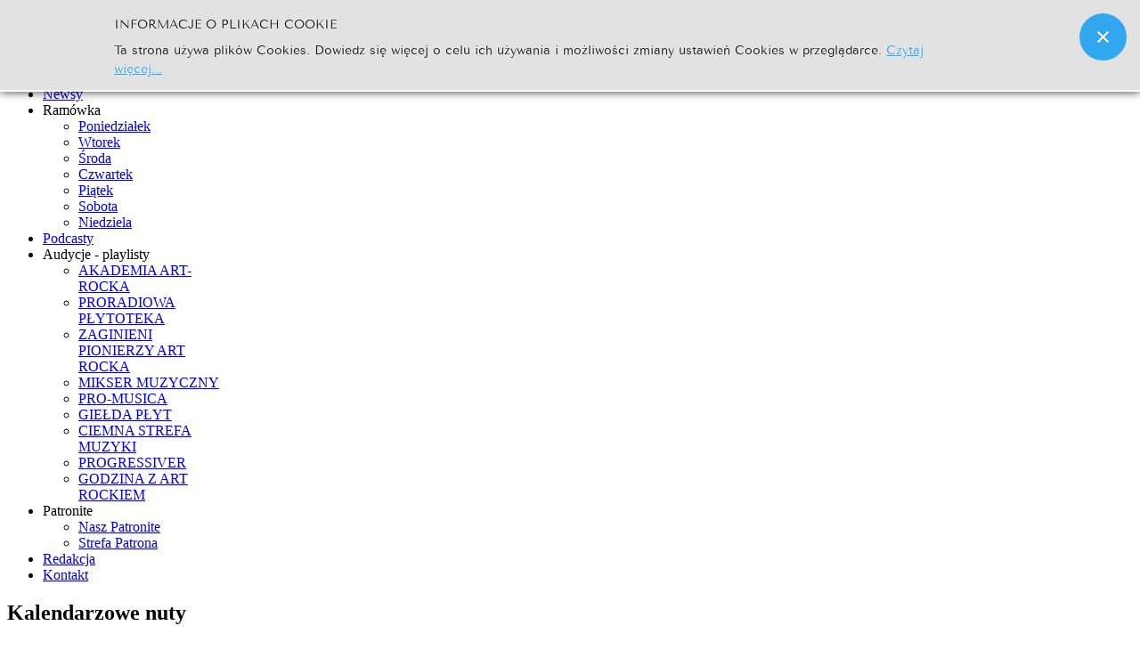

--- FILE ---
content_type: text/html; charset=utf-8
request_url: https://www.proradio.pl/newsy/10693-kalendarzowe-nuty
body_size: 6128
content:
<!DOCTYPE html>
<html xmlns="http://www.w3.org/1999/xhtml" xml:lang="pl-pl" lang="pl-pl" dir="ltr">
<head>

    <meta name="viewport" content="width=device-width, initial-scale=1.0">

<base href="https://www.proradio.pl/newsy/10693-kalendarzowe-nuty" />
	<meta http-equiv="content-type" content="text/html; charset=utf-8" />
	<meta name="author" content="Andrzej Kusy" />
	<meta name="description" content="Twoje internetowe radio." />
	<title>Kalendarzowe nuty</title>
	<link href="/templates/it_blackwhite2/favicon.ico" rel="shortcut icon" type="image/vnd.microsoft.icon" />
	<link href="https://www.proradio.pl//media/plg_system_info_ciacho/css/style1.css" rel="stylesheet" type="text/css" />
	<link href="/modules/mod_djmegamenu/themes/default/css/djmegamenu.css?4.1.2.pro" rel="stylesheet" type="text/css" />
	<link href="/modules/mod_djmegamenu/assets/css/animations.css?4.1.2.pro" rel="stylesheet" type="text/css" />
	<link href="//maxcdn.bootstrapcdn.com/font-awesome/4.7.0/css/font-awesome.min.css" rel="stylesheet" type="text/css" />
	<link href="/media/mod_languages/css/template.css?3f0b0e29f72c0d6ef213c8ddff75c139" rel="stylesheet" type="text/css" />
	<style type="text/css">
.dj-hideitem { display: none !important; }
div.mod_search381 input[type="search"]{ width:auto; }
	</style>
	<script type="application/json" class="joomla-script-options new">{"csrf.token":"5e9c491216b9e3674bc31537576d2121","system.paths":{"root":"","base":""},"system.keepalive":{"interval":840000,"uri":"\/component\/ajax\/?format=json"}}</script>
	<script src="/media/jui/js/jquery.min.js?3f0b0e29f72c0d6ef213c8ddff75c139" type="text/javascript"></script>
	<script src="/media/jui/js/jquery-noconflict.js?3f0b0e29f72c0d6ef213c8ddff75c139" type="text/javascript"></script>
	<script src="/media/jui/js/jquery-migrate.min.js?3f0b0e29f72c0d6ef213c8ddff75c139" type="text/javascript"></script>
	<script src="/media/system/js/caption.js?3f0b0e29f72c0d6ef213c8ddff75c139" type="text/javascript"></script>
	<script src="/media/jui/js/bootstrap.min.js?3f0b0e29f72c0d6ef213c8ddff75c139" type="text/javascript"></script>
	<script src="/templates/it_blackwhite2/js/template.js" type="text/javascript"></script>
	<script src="/media/system/js/core.js?3f0b0e29f72c0d6ef213c8ddff75c139" type="text/javascript"></script>
	<!--[if lt IE 9]><script src="/media/system/js/polyfill.event.js?3f0b0e29f72c0d6ef213c8ddff75c139" type="text/javascript"></script><![endif]-->
	<script src="/media/system/js/keepalive.js?3f0b0e29f72c0d6ef213c8ddff75c139" type="text/javascript"></script>
	<script src="/modules/mod_djmegamenu/assets/js/jquery.djmegamenu.min.js?4.1.2.pro" defer="defer" type="text/javascript"></script>
	<!--[if lt IE 9]><script src="/media/system/js/html5fallback.js?3f0b0e29f72c0d6ef213c8ddff75c139" type="text/javascript"></script><![endif]-->
	<script type="text/javascript">
jQuery(window).on('load',  function() {
				new JCaption('img.caption');
			});
              function info_cookie(){
                 document.cookie = 'info_cookie=1';
                 document.getElementById('panel_cookie').style.display='none';             
              }
              window.addEvent('load', function() {
                var cookies = document.cookie.split(';');
                if(!cookies.length)
                  document.getElementById('panel_cookie').style.display='none'; 
               });
         
    jQuery(document).ready(function(){ 
			
			 jQuery(window).scroll(function(){
				if ( jQuery(this).scrollTop() > 1000) {
					 jQuery('#gotop').addClass('gotop_active');
				} else {
					 jQuery('#gotop').removeClass('gotop_active');
				}
			}); 
			
			jQuery('.scrollup').click(function(){
				jQuery("html, body").animate({ scrollTop: 0 }, 600);
				return false;
			});
			
		});
jQuery(function($){ initTooltips(); $("body").on("subform-row-add", initTooltips); function initTooltips (event, container) { container = container || document;$(container).find(".hasTooltip").tooltip({"html": true,"container": "body"});} });
	(function(){
		var cb = function() {
			var add = function(css, id) {
				if(document.getElementById(id)) return;
				var l = document.createElement('link'); l.rel = 'stylesheet'; l.id = id; l.href = css;
				var h = document.getElementsByTagName('head')[0]; h.appendChild(l);
			};add('/media/djextensions/css/animate.min.css', 'animate_min_css');add('/media/djextensions/css/animate.ext.css', 'animate_ext_css');
		}
		var raf = requestAnimationFrame || mozRequestAnimationFrame || webkitRequestAnimationFrame || msRequestAnimationFrame;
		if (raf) raf(cb);
		else window.addEventListener('load', cb);
	})();
	</script>


	
<link rel="stylesheet" href="//netdna.bootstrapcdn.com/font-awesome/4.0.3/css/font-awesome.css" >

<link rel="stylesheet" type="text/css" href="/templates/it_blackwhite2/less/style.css" />

<link rel="stylesheet" type="text/css" href="/templates/it_blackwhite2/less/responsive.css" />

<link rel="stylesheet" type="text/css" href="/templates/it_blackwhite2/css/custom.css" />

<style type="text/css" media="screen">

	



/* Custom CSS code through template paramters */

</style>


<!-- Google Fonts -->
<link href='https://fonts.googleapis.com/css?family=Quicksand|Open+Sans|Coming+Soon' rel='stylesheet' type='text/css' />

<!--[if lte IE 8]>
<link rel="stylesheet" type="text/css" href="/templates/it_blackwhite2/css/ie8.css" />
<script src="/templates/it_blackwhite2/js/respond.min.js"></script>
<![endif]-->

<!--[if lt IE 9]>
    <script src="/media/jui/js/html5.js"></script>
<![endif]-->


<!--[if !IE]><!-->
<script>  
if(Function('/*@cc_on return document.documentMode===10@*/')()){
    document.documentElement.className+=' ie10';
}
</script>
<!--<![endif]-->  

<style type="text/css">

/* IE10 hacks. add .ie10 before */
.ie10 #gotop .scrollup {
	right:40px;}

</style>




   
</head>

<body class="aktualka"><div class="dj-offcanvas-wrapper"><div class="dj-offcanvas-pusher"><div class="dj-offcanvas-pusher-in">   

    <header id="header">
        
        <div class="container">
            
                        <div id="logo">	
                <a href="/"><img class="logo" src="https://www.proradio.pl/images/sampledata/icetheme/logo.png" alt="PRORADIO.PL" /></a> 	
            </div>
             
            
                        <div id="language">	
               <div class="mod-languages">

	<ul class="lang-inline" dir="ltr">
		</ul>

</div>

            </div> 
             
            
                     
           
                         <div id="search">
                <div class="search mod_search381">
	<form action="/newsy" method="post" class="form-inline" role="search">
		<label for="mod-search-searchword381" class="element-invisible">Szukaj...</label> <input name="searchword" id="mod-search-searchword381" maxlength="200"  class="inputbox search-query input-medium" type="search" size="20" placeholder="Szukaj..." /> <button class="button btn btn-primary" onclick="this.form.searchword.focus();">Go</button>		<input type="hidden" name="task" value="search" />
		<input type="hidden" name="option" value="com_search" />
		<input type="hidden" name="Itemid" value="793" />
	</form>
</div>

            </div>
                
       
                        <div id="mainmenu">
                
<div class="dj-megamenu-wrapper" >
		<ul id="dj-megamenu431" class="dj-megamenu  dj-fa-1 dj-megamenu-default  horizontalMenu " data-options='{"wrap":null,"animIn":"fadeInUp","animOut":"zoomOut","animSpeed":"fast","openDelay":"250","closeDelay":"250","event":"mouseenter","eventClose":"mouseleave","fixed":"0","offset":"0","theme":"default","direction":"ltr","wcag":"1","overlay":"0"}' data-trigger="979">
		<li class="dj-up itemid435 first"><a class="dj-up_a  " href="/" ><span >Strona Główna</span></a></li><li class="dj-up itemid793 current active"><a class="dj-up_a active " href="/newsy" title="Proradio.pl - Najnowsze aktualności z świata muzyki" ><span >Newsy</span></a></li><li class="dj-up itemid792 parent separator"><a class="dj-up_a  "  aria-haspopup="true" aria-expanded="false"   tabindex="0" ><span class="dj-drop" >Ramówka<span class="arrow" aria-hidden="true"></span></span></a><div class="dj-subwrap  single_column subcols1" style=""><div class="dj-subwrap-in" style="width:200px;"><div class="dj-subcol" style="width:200px"><ul class="dj-submenu"><li class="itemid794 first"><a href="/ramowka/poniedzialek" >Poniedziałek</a></li><li class="itemid795"><a href="/ramowka/wtorek" >Wtorek</a></li><li class="itemid796"><a href="/ramowka/sroda" >Środa</a></li><li class="itemid797"><a href="/ramowka/czwartek" >Czwartek</a></li><li class="itemid798"><a href="/ramowka/piatek" >Piątek</a></li><li class="itemid799"><a href="/ramowka/sobota" >Sobota</a></li><li class="itemid800"><a href="/ramowka/niedziela" >Niedziela</a></li></ul></div><div style="clear:both;height:0"></div></div></div></li><li class="dj-up itemid960"><a class="dj-up_a  " href="/podcasty" ><span >Podcasty</span></a></li><li class="dj-up itemid801 parent separator"><a class="dj-up_a  "  aria-haspopup="true" aria-expanded="false"   tabindex="0" ><span class="dj-drop" >Audycje - playlisty<span class="arrow" aria-hidden="true"></span></span></a><div class="dj-subwrap  single_column subcols1" style=""><div class="dj-subwrap-in" style="width:200px;"><div class="dj-subcol" style="width:200px"><ul class="dj-submenu"><li class="itemid812 first"><a href="/audycje-playlisty/akademia-art-rocka" >AKADEMIA ART-ROCKA</a></li><li class="itemid825"><a href="/audycje-playlisty/bluesowy-kalejdoskop" >PRORADIOWA PŁYTOTEKA</a></li><li class="itemid813"><a href="/audycje-playlisty/zaginieni-pionierzy-art-rocka" >ZAGINIENI PIONIERZY ART ROCKA</a></li><li class="itemid826"><a href="/audycje-playlisty/mikser-muzyczny" >MIKSER MUZYCZNY</a></li><li class="itemid989"><a href="/audycje-playlisty/pro-musica" >PRO-MUSICA</a></li><li class="itemid990"><a href="/audycje-playlisty/gielda-plyt" >GIEŁDA PŁYT</a></li><li class="itemid991"><a href="/audycje-playlisty/ciemna-strefa-muzyki" >CIEMNA STREFA MUZYKI</a></li><li class="itemid1000"><a href="/audycje-playlisty/progressiver" >PROGRESSIVER</a></li><li class="itemid1001"><a href="/audycje-playlisty/godzina-z-art-rockiem" >GODZINA Z ART ROCKIEM</a></li></ul></div><div style="clear:both;height:0"></div></div></div></li><li class="dj-up itemid815 parent separator"><a class="dj-up_a  "  aria-haspopup="true" aria-expanded="false"   tabindex="0" ><span class="dj-drop" >Patronite<span class="arrow" aria-hidden="true"></span></span></a><div class="dj-subwrap  single_column subcols1" style=""><div class="dj-subwrap-in" style="width:200px;"><div class="dj-subcol" style="width:200px"><ul class="dj-submenu"><li class="itemid816 first"><a href="/konkursy/aktualne-konkursy" >Nasz Patronite</a></li><li class="itemid817"><a href="/konkursy/zakonczone-konkursy" >Strefa Patrona</a></li></ul></div><div style="clear:both;height:0"></div></div></div></li><li class="dj-up itemid475"><a class="dj-up_a  " href="/redakcja" ><span >Redakcja</span></a></li><li class="dj-up itemid661"><a class="dj-up_a  " href="/kontakt" ><span >Kontakt</span></a></li></ul>
	</div>
            </div>
             
            
            
            
                        
                        
        </div>
    
    </header>
    
	
    <!-- content -->
    <section id="content">
    
    	<div class="container">

          
            <div class="row">
            
                <!-- Middle Col -->
                <div id="middlecol" class="span9">
                
				
				 <div >
              
            </div>
				
                    <div class="inside">
                                               
                        <div id="system-message-container">
	</div>

                    
                        <div class="item-pageaktualka" itemscope itemtype="https://schema.org/Article">
	<meta itemprop="inLanguage" content="pl-PL" />
	
		
			<div class="page-header">
		<h2 itemprop="headline">
			Kalendarzowe nuty		</h2>
							</div>
					
		
	
	
		
								<div itemprop="articleBody">
		<p><img src="/images/2023/323707990_737674447355794_6722755999641495419_n.jpg" alt="323707990 737674447355794 6722755999641495419 n" /><br />Audycja Muzyczny Kalendarz Marcina tradycynie w poniedziałek, nowy tydzień - zapraszam na nuty przeglądu tygodnia. Będę w podróży, ale postaram się tu zajrzeć Zaprasza Marcin O`Gee </p> 	</div>

	
							</div>
                    
                    </div>
                
                </div><!-- / Middle Col  -->
                    
                 
                <!-- sidebar -->
                <div id="sidebar" class="span3 sidebar_right" >
                    <div class="inside">    
                        		
		<div class="sidebar_module sidebar_module_style2">
        	
			                       
                                        <div class="sidebar_module_heading_outter">
                                        
                    <h3 class="sidebar_module_heading">Dla Patrona</h3>
                    
                                        </div>
                                         
                			
                <div class="sidebar_module_content"><form action="https://www.proradio.pl/newsy" method="post" id="login-form" class="form-inline">
		<div class="userdata">
		<div id="form-login-username" class="control-group">
			<div class="controls">
									<div class="input-prepend">
						<span class="add-on">
							<span class="icon-user hasTooltip" title="Użytkownik"></span>
							<label for="modlgn-username" class="element-invisible">Użytkownik</label>
						</span>
						<input id="modlgn-username" type="text" name="username" class="input-small" tabindex="0" size="18" placeholder="Użytkownik" />
					</div>
							</div>
		</div>
		<div id="form-login-password" class="control-group">
			<div class="controls">
									<div class="input-prepend">
						<span class="add-on">
							<span class="icon-lock hasTooltip" title="Hasło">
							</span>
								<label for="modlgn-passwd" class="element-invisible">Hasło							</label>
						</span>
						<input id="modlgn-passwd" type="password" name="password" class="input-small" tabindex="0" size="18" placeholder="Hasło" />
					</div>
							</div>
		</div>
						<div id="form-login-remember" class="control-group checkbox">
			<label for="modlgn-remember" class="control-label">Zapamiętaj</label> <input id="modlgn-remember" type="checkbox" name="remember" class="inputbox" value="yes"/>
		</div>
				<div id="form-login-submit" class="control-group">
			<div class="controls">
				<button type="submit" tabindex="0" name="Submit" class="btn btn-primary login-button">Zaloguj</button>
			</div>
		</div>
					<ul class="unstyled">
							<li>
					<a href="/component/users/?view=remind&amp;Itemid=435">
					Nie pamiętasz nazwy?</a>
				</li>
				<li>
					<a href="/component/users/?view=reset&amp;Itemid=435">
					Nie pamiętasz hasła?</a>
				</li>
			</ul>
		<input type="hidden" name="option" value="com_users" />
		<input type="hidden" name="task" value="user.login" />
		<input type="hidden" name="return" value="aW5kZXgucGhwP0l0ZW1pZD05ODg=" />
		<input type="hidden" name="5e9c491216b9e3674bc31537576d2121" value="1" />	</div>
	</form>
</div>
		
          </div>
	
    		
		<div class="sidebar_module sidebar_module_style2">
        	
			                       
                                        <div class="sidebar_module_heading_outter">
                                        
                    <h3 class="sidebar_module_heading">Pro-Radio</h3>
                    
                                        </div>
                                         
                			
                <div class="sidebar_module_content">

<div class="customstyle2"  >
	<p><span style="color: #999999; font-size: 10pt; font-family: tahoma, arial, helvetica, sans-serif;">Jesteśmy organizacją non-profit, <br />skupiającą prezenterów-pasjonatów, <br />specjalizujących się w różnych <br />odmianach muzyki rockowej. <br />Kładziemy duży nacisk <br />na promowanie polskich młodych, <br />nieznanych a obiecujących wykonawców. <br />Działamy w pełni legalnie.</span></p></div>
</div>
		
          </div>
	
    		
		<div class="sidebar_module sidebar_module_style2">
        	
			                       
                                        <div class="sidebar_module_heading_outter">
                                        
                    <h3 class="sidebar_module_heading">Słuchaj nas on-line</h3>
                    
                                        </div>
                                         
                			
                <div class="sidebar_module_content">

<div class="customstyle2"  >
	<p style="text-align: center;"><span style="font-size: 8pt;"><a href="#" onclick="MyWindow=window.open('http://www.proradio.pl/radio/index.php','MyWindow','toolbar=no,location=no,directories=no,status=no,menubar=no,scrollbars=no,resizable=no,width=400,height=270,left=100,top=200'); return false;"><img src="/images/stories/_Pro-Player.png" alt=" Pro Player" width="300" height="74" /></a><span style="color: #808080;"></span><span style="color: #808080;"></span><span style="color: #999999; font-family: arial, helvetica, sans-serif;"><em>(player lokalny w nowym oknie)</em></span></span></p>
<p style="text-align: center;"><span style="font-size: 8pt;"><a href="https://tunein.com/radio/Pro-Radio-s154154" target="_parent" onclick="window.open(this.href,'','scrollbars=yes,resizable=yes,location=yes,menubar=yes,status=yes,toolbar=yes,left=0,top=0');return false;"><img src="/images/stories/_Pro-TuneIn.png" alt=" Pro TuneIn" width="300" height="74" /></a>&nbsp; <span style="font-family: arial, helvetica, sans-serif;"><em><span style="color: #999999;">(odtwarzanie na stronie TUNE IN)</span></em></span></span></p>
<p style="text-align: center;"><span style="font-size: 8pt;"><em><strong>&nbsp;</strong></em><br /></span></p>
<section>
<article>
<aside></aside>
</article>
</section>
<table style="width: 227px; height: 311px;" cellpadding="0">
<tbody>
<tr>
<td style="width: 80px;">&nbsp;</td>
<td>&nbsp;</td>
</tr>
<tr>
<td style="width: 80px;">&nbsp;</td>
<td>&nbsp;</td>
</tr>
<tr>
<td style="width: 80px;">&nbsp;</td>
<td>&nbsp;</td>
</tr>
<tr>
<td style="width: 80px;">&nbsp;</td>
<td>&nbsp;</td>
</tr>
</tbody>
</table></div>
</div>
		
          </div>
	
    		
		<div class="sidebar_module sidebar_module_style2">
        	
			                       
                                        <div class="sidebar_module_heading_outter">
                                        
                    <h3 class="sidebar_module_heading">Nasi partnerzy</h3>
                    
                                        </div>
                                         
                			
                <div class="sidebar_module_content">

<div class="customstyle2"  >
	<p style="text-align: center;"><a href="https://www.facebook.com/czadlista/?ref=br_rs"></a></p>
<p>&nbsp;&nbsp;&nbsp;&nbsp;&nbsp;&nbsp;&nbsp;&nbsp;&nbsp;&nbsp;&nbsp;&nbsp;&nbsp;&nbsp;&nbsp;&nbsp;&nbsp;&nbsp;&nbsp;&nbsp;&nbsp;&nbsp;&nbsp;&nbsp;&nbsp;&nbsp;&nbsp;&nbsp;&nbsp;&nbsp;&nbsp;&nbsp;&nbsp;&nbsp;&nbsp;&nbsp;&nbsp;&nbsp;&nbsp;&nbsp;&nbsp;&nbsp;&nbsp;&nbsp;&nbsp;&nbsp;&nbsp;&nbsp;&nbsp;&nbsp;&nbsp;&nbsp;&nbsp;&nbsp;&nbsp;&nbsp;&nbsp;&nbsp;&nbsp;&nbsp;&nbsp;&nbsp;&nbsp;&nbsp;&nbsp;&nbsp;&nbsp;&nbsp;&nbsp;&nbsp;&nbsp;&nbsp;&nbsp;&nbsp;&nbsp;&nbsp;&nbsp;&nbsp;&nbsp;&nbsp;&nbsp;&nbsp;&nbsp;&nbsp;&nbsp;&nbsp;&nbsp;&nbsp;&nbsp;&nbsp;&nbsp;&nbsp;&nbsp;&nbsp;&nbsp;&nbsp;&nbsp;&nbsp;&nbsp;&nbsp;&nbsp;&nbsp;&nbsp;&nbsp;&nbsp;&nbsp;&nbsp;&nbsp;&nbsp; <a href="https://patronite.pl/Pro-radio"><img src="/images/2023/Patronite_2023/339975687_1335638720635191_7272956457160071482_n.jpg" alt="339975687 1335638720635191 7272956457160071482 n" /></a></p>
<p style="text-align: center;"><a href="https://www.facebook.com/czadlista/?ref=br_rs"><br /></a><a href="https://www.rockblog33.pl/"><img src="/images/2023/promocja/logo_Rock_Blog_33.jpg" alt="logo Rock Blog 33" /></a></p>
<p style="text-align: center;">&nbsp;</p>
<p><br /><img src="/images/2023/promocja/368068625_322522190398853_6385584362497637161_n.png" alt="368068625 322522190398853 6385584362497637161 n" />&nbsp; &nbsp; &nbsp; &nbsp; &nbsp; &nbsp; &nbsp; &nbsp; &nbsp; &nbsp; &nbsp; &nbsp; &nbsp; &nbsp;&nbsp;</p></div>
</div>
		
          </div>
	
    
                    </div>
                </div><!-- /sidebar -->
                 
                               
            </div>
              
			
    	</div>
            
    </section><!-- /content  --> 
  
      
	<footer id="footer" >
    
    	<div class="container">
		
			            
                            <div class="footermenu">
                    <ul class="nav menu mod-list">
<li class="item-754"><a href="/" >Strona Główna</a></li><li class="item-757"><a href="/redakcja" >Redakcja</a></li><li class="item-758"><a href="/kontakt" >Kontakt</a></li><li class="item-759"><a href="/images/Instrukcja.pdf" >Słuchaj nas na telefonie</a></li></ul>

                </div>
             
            
        
            <div id="copyright">
                <p class="copytext">
                    &copy; 2026 PRORADIO.PL 
                </p>          
                <ul class="nav menu mod-list">
<li class="item-538"><a href="/redakcja" >About</a></li><li class="item-537"><a href="/kontakt" >Contact</a></li></ul>

            </div>
            
			          
<!-- social -->
<div id="social_icons">
 
    <ul>
         
        <li class="social_facebook">
        <a target="_blank" rel="tooltip" data-placement="top" title="" data-original-title="Like on Facebook" href="http://www.facebook.com/Pro-Radio-wwwproradiopl-163856443663549"><span>Facebook</span></a>			
        </li>				
        	
    
         		
		        
         
             
                
    </ul>

</div><!-- social -->
                  
            
        </div>
        
	</footer>   
  
	    <div id="gotop" class="">
        <a href="#" class="scrollup">Go Top</a>
    </div>
      
 

<div id="panel_cookie" class="panel_cookie"><div class="tresc"><h4>Informacje o plikach cookie</h4><p>Ta strona używa plików Cookies. Dowiedz się więcej o celu ich używania i możliwości zmiany ustawień Cookies w przeglądarce. <a href="/informacje-o-plikach-cookie">Czytaj więcej...</a></p></div><input type="button" id="ukryj" value="Zamknij" onclick="info_cookie();"/></div></div></div></div></body>
</html>
